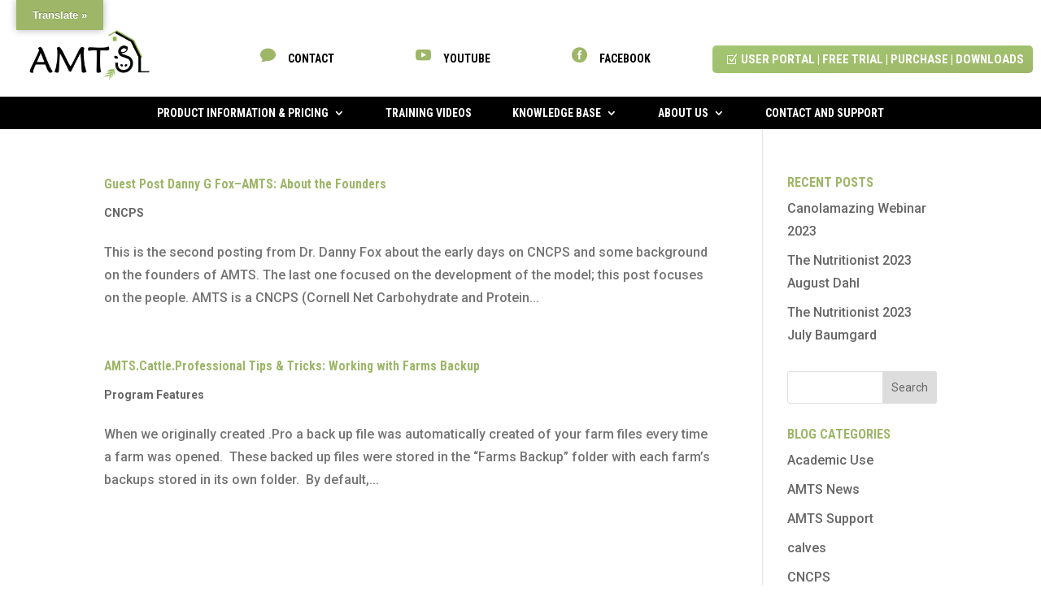

--- FILE ---
content_type: text/css
request_url: https://agmodelsystems.com/wp-content/et-cache/228719/et-core-unified-cpt-228719.min.css?ver=1760966951
body_size: -31
content:
#et-fixed-header .et-menu li li a{width:auto!important;white-space:nowrap}#et-fixed-header .et-menu li li a{width:auto!important;white-space:nowrap}

--- FILE ---
content_type: text/css
request_url: https://agmodelsystems.com/wp-content/plugins/ddpro/build/unicorn/css/header-unicorn-divi-layout-kit.css?ver=6.8.3
body_size: 1068
content:
@media only screen and (max-width:767px){.header1 .et_pb_promo.et_pb_module{padding-top:30px !important;padding-right:30px !important;padding-bottom:30px !important;padding-left:30px !important;margin-right:0 !important;width:100%;top:0}}.header2 .et_pb_promo_button:hover:after{left:120%;-webkit-transition:all 550ms cubic-bezier(0.19,1,0.22,1);transition:all 550ms cubic-bezier(0.19,1,0.22,1)}.header2 .et_pb_promo_button:after{background:#fff;content:"";height:155px;left:-75px;opacity:.2;position:absolute;top:-50px;-webkit-transform:rotate(35deg);transform:rotate(35deg);-webkit-transition:all 550ms cubic-bezier(0.19,1,0.22,1);transition:all 550ms cubic-bezier(0.19,1,0.22,1);width:50px;z-index:0}.header2 .et_pb_promo_button:hover{background:transparent !important;border:2px solid !important}.header2 .et_pb_promo_button{overflow:hidden}@media only screen and (max-width:767px){.header2 .et_pb_promo_description{float:none !important;text-align:center !important}#page-container .header2 .et_pb_promo{text-align:center !important}#page-container .header2 .et_pb_promo_button{float:none !important;margin-top:20px !important}}body.unknown #page-container .header3 .et_pb_image,body.ie #page-container .header3 .et_pb_image{width:100%}@media only screen and (max-width:980px){#page-container .header3 .et_pb_image{position:static !important}#page-container .header3 .et_pb_promo_description h2{padding-bottom:30px !important}#page-container .header3 .et_pb_promo_description{text-align:center !important;max-width:100% !important;padding-bottom:60px !important}}@media only screen and (max-width:480px){#page-container .header4 .et_pb_cta_7.et_pb_promo h2{font-size:26px !important}}.header5 .et_pb_main_blurb_image .et-pb-icon{border-radius:100%;overflow:hidden;padding:26px}.header5 .et_pb_main_blurb_image span.et-pb-icon{-webkit-transition:all .3s linear;transition:all .3s linear;position:relative;border:none !important}.header5 .et_pb_blurb_content:hover{cursor:pointer}.header5 .et_pb_blurb .et_pb_blurb_content:hover .et_pb_main_blurb_image .et-pb-icon{-webkit-animation:spinAround 3s linear infinite;-moz-animation:spinAround 3s linear infinite;animation:spinAround 3s linear infinite}@-webkit-keyframes spinAround{from{-webkit-transform:rotate(0)}to{-webkit-transform:rotate(360deg)}}@-moz-keyframes spinAround{from{-moz-transform:rotate(0)}to{-moz-transform:rotate(360deg)}}@keyframes spinAround{from{transform:rotate(0)}to{transform:rotate(360deg)}}@media only screen and (max-width:980px){.header5 .et_pb_blurb_content{max-width:none !important}}@media only screen and (max-width:980px){.header6 .et_pb_promo_description{max-width:460px !important;padding-bottom:20px !important}#page-container .header6 .et_pb_image img{max-width:40px !important}#page-container .header6 .et_pb_promo_description h2{padding-bottom:20px !important;margin-left:0 !important}}@media only screen and (max-width:767px){.header6 .et_pb_promo_description{max-width:280px !important}}@media only screen and (max-width:480px){.header6 .et_pb_promo_description{max-width:none !important}#page-container .header6{background-image:none !important}#page-container .header6 .et_pb_row{padding-top:8vw !important;padding-bottom:8vw !important}}.header6 .et_pb_image a:hover img{-webkit-animation:mymove 1s infinite;animation:mymove 1s infinite;position:relative;animation-iteration-count:1}@keyframes mymove{from,20%,53%,80%,to{-webkit-animation-timing-function:cubic-bezier(0.215,0.610,0.355,1.000);animation-timing-function:cubic-bezier(0.215,0.610,0.355,1.000);-webkit-transform:translate3d(0,0,0);transform:translate3d(0,0,0)}40%,43%{-webkit-animation-timing-function:cubic-bezier(0.755,0.050,0.855,0.060);animation-timing-function:cubic-bezier(0.755,0.050,0.855,0.060);-webkit-transform:translate3d(0,-15px,0);transform:translate3d(0,-15px,0)}70%{-webkit-animation-timing-function:cubic-bezier(0.755,0.050,0.855,0.060);animation-timing-function:cubic-bezier(0.755,0.050,0.855,0.060);-webkit-transform:translate3d(0,-9px,0);transform:translate3d(0,-9px,0)}90%{-webkit-transform:translate3d(0,-4px,0);transform:translate3d(0,-4px,0)}}.header7 .et_pb_image img{height:auto !important}@media only screen and (min-width:1930px){#page-container .header1 .et_pb_promo{max-width:70%;padding:50px 340px 50px 50px !important}#page-container .header9 .et_pb_promo_description h2{font-size:190px !important}#page-container .header6 .et_pb_promo_description h2,#page-container .header7 .et_pb_promo_description h2{font-size:90px !important}#page-container .price_table_3 .et_pb_pricing_table{padding-top:230px !important}.header3 .et_pb_promo .et_pb_promo_description h2{font-size:150px !important}.header3 .et_pb_promo .et_pb_promo_description{max-width:100% !important}.header4 .et_pb_promo .et_pb_promo_description{max-width:740px}.header5 .et_pb_text h1{font-size:120px}body .header7 .et_pb_promo{padding-right:0 !important}}@media only screen and (max-width:980px){.header7 .et_pb_promo_description{text-align:center !important}#page-container .header7 .et_pb_promo_description h2{letter-spacing:-2px !important;padding-bottom:20px !important}}.header7 .et_pb_image a:hover img{-webkit-animation:mymove 1s infinite;animation:mymove 1s infinite;position:relative;animation-iteration-count:1}@keyframes mymove{from,20%,53%,80%,to{-webkit-animation-timing-function:cubic-bezier(0.215,0.610,0.355,1.000);animation-timing-function:cubic-bezier(0.215,0.610,0.355,1.000);-webkit-transform:translate3d(0,0,0);transform:translate3d(0,0,0)}40%,43%{-webkit-animation-timing-function:cubic-bezier(0.755,0.050,0.855,0.060);animation-timing-function:cubic-bezier(0.755,0.050,0.855,0.060);-webkit-transform:translate3d(0,-15px,0);transform:translate3d(0,-15px,0)}70%{-webkit-animation-timing-function:cubic-bezier(0.755,0.050,0.855,0.060);animation-timing-function:cubic-bezier(0.755,0.050,0.855,0.060);-webkit-transform:translate3d(0,-9px,0);transform:translate3d(0,-9px,0)}90%{-webkit-transform:translate3d(0,-4px,0);transform:translate3d(0,-4px,0)}}@media only screen and (max-width:1390px) and (min-width:981px){#page-container .header8{padding-top:52vw;padding-bottom:0}}@media only screen and (max-width:980px){#page-container .header8{background-size:contain;background-position:top}}@media only screen and (max-width:480px){#page-container .header8 h2{padding-bottom:10px !important}}@media only screen and (max-width:980px){#page-container .header9 h2{letter-spacing:-2px !important}#page-container .header9 .et_pb_promo_description{padding-bottom:40px !important}}@media only screen and (max-width:767px){#page-container .header9 h2{padding-bottom:20px !important}}.header9 .et_pb_image a:hover img{-webkit-animation:mymove 1s infinite;animation:mymove 1s infinite;position:relative;animation-iteration-count:1}@keyframes mymove{from,20%,53%,80%,to{-webkit-animation-timing-function:cubic-bezier(0.215,0.610,0.355,1.000);animation-timing-function:cubic-bezier(0.215,0.610,0.355,1.000);-webkit-transform:translate3d(0,0,0);transform:translate3d(0,0,0)}40%,43%{-webkit-animation-timing-function:cubic-bezier(0.755,0.050,0.855,0.060);animation-timing-function:cubic-bezier(0.755,0.050,0.855,0.060);-webkit-transform:translate3d(0,-15px,0);transform:translate3d(0,-15px,0)}70%{-webkit-animation-timing-function:cubic-bezier(0.755,0.050,0.855,0.060);animation-timing-function:cubic-bezier(0.755,0.050,0.855,0.060);-webkit-transform:translate3d(0,-9px,0);transform:translate3d(0,-9px,0)}90%{-webkit-transform:translate3d(0,-4px,0);transform:translate3d(0,-4px,0)}}